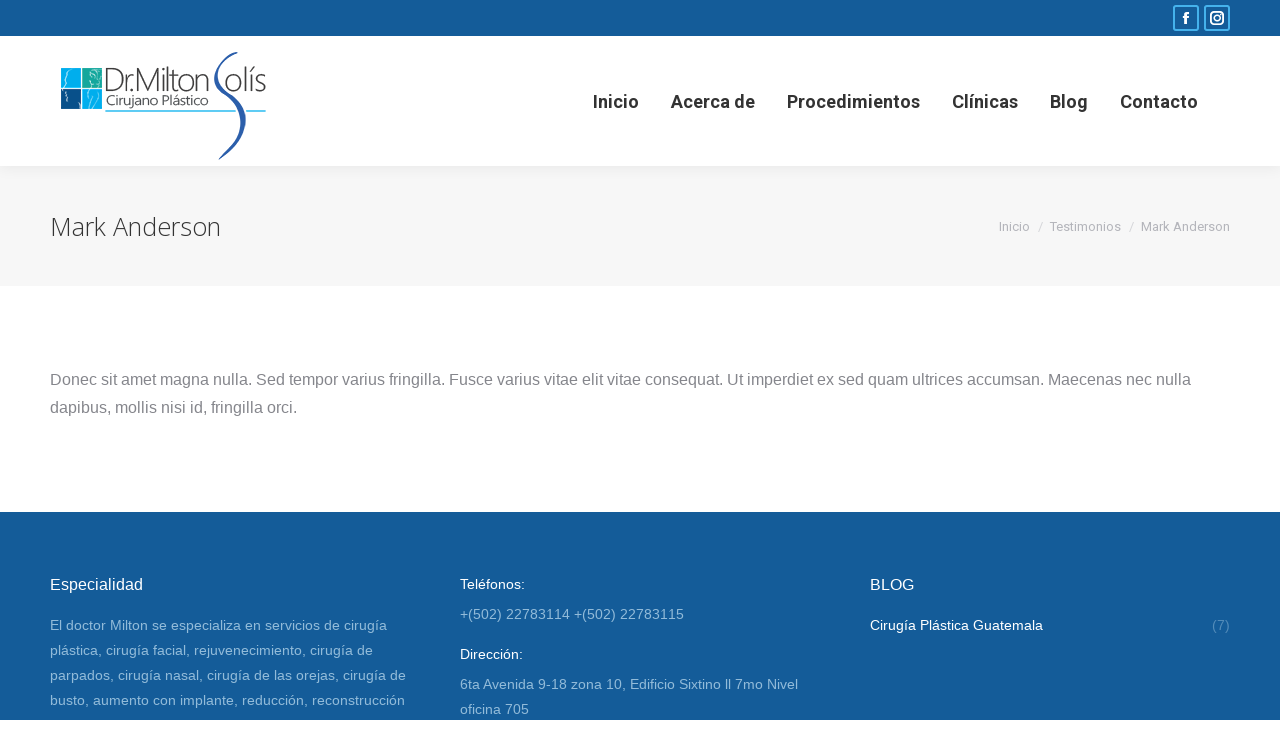

--- FILE ---
content_type: text/html; charset=UTF-8
request_url: https://www.doctormiltonsolis.com/dt_testimonials/fifth-testimonial/
body_size: 11618
content:
<!DOCTYPE html>
<!--[if !(IE 6) | !(IE 7) | !(IE 8)  ]><!-->
<html dir="ltr" lang="es" prefix="og: https://ogp.me/ns#" class="no-js">
<!--<![endif]-->
<head>
	<meta charset="UTF-8" />
		<meta name="viewport" content="width=device-width, initial-scale=1, maximum-scale=1, user-scalable=0">
		<meta name="theme-color" content="#45b2ec"/>	<link rel="profile" href="https://gmpg.org/xfn/11" />
	<title>Mark Anderson | Doctor Milton Solis</title>

		<!-- All in One SEO 4.5.4 - aioseo.com -->
		<meta name="robots" content="max-image-preview:large" />
		<link rel="canonical" href="https://www.doctormiltonsolis.com/dt_testimonials/fifth-testimonial/" />
		<meta name="generator" content="All in One SEO (AIOSEO) 4.5.4" />
		<meta property="og:locale" content="es_ES" />
		<meta property="og:site_name" content="Doctor Milton Solís | Cirujano Plástico Guatemala" />
		<meta property="og:type" content="article" />
		<meta property="og:title" content="Mark Anderson | Doctor Milton Solis" />
		<meta property="og:url" content="https://www.doctormiltonsolis.com/dt_testimonials/fifth-testimonial/" />
		<meta property="og:image" content="https://www.doctormiltonsolis.com/wp-content/uploads/2019/07/blog_doctor.jpg" />
		<meta property="og:image:secure_url" content="https://www.doctormiltonsolis.com/wp-content/uploads/2019/07/blog_doctor.jpg" />
		<meta property="og:image:width" content="851" />
		<meta property="og:image:height" content="315" />
		<meta property="article:published_time" content="2016-04-29T12:14:29+00:00" />
		<meta property="article:modified_time" content="2016-04-29T12:14:29+00:00" />
		<meta name="twitter:card" content="summary" />
		<meta name="twitter:title" content="Mark Anderson | Doctor Milton Solis" />
		<meta name="twitter:image" content="https://www.doctormiltonsolis.com/wp-content/uploads/2019/07/blog_doctor.jpg" />
		<meta name="google" content="nositelinkssearchbox" />
		<script type="application/ld+json" class="aioseo-schema">
			{"@context":"https:\/\/schema.org","@graph":[{"@type":"BreadcrumbList","@id":"https:\/\/www.doctormiltonsolis.com\/dt_testimonials\/fifth-testimonial\/#breadcrumblist","itemListElement":[{"@type":"ListItem","@id":"https:\/\/www.doctormiltonsolis.com\/#listItem","position":1,"name":"Hogar","item":"https:\/\/www.doctormiltonsolis.com\/","nextItem":"https:\/\/www.doctormiltonsolis.com\/dt_testimonials\/fifth-testimonial\/#listItem"},{"@type":"ListItem","@id":"https:\/\/www.doctormiltonsolis.com\/dt_testimonials\/fifth-testimonial\/#listItem","position":2,"name":"Mark Anderson","previousItem":"https:\/\/www.doctormiltonsolis.com\/#listItem"}]},{"@type":"Organization","@id":"https:\/\/www.doctormiltonsolis.com\/#organization","name":"Doctor Milton Solis","url":"https:\/\/www.doctormiltonsolis.com\/"},{"@type":"WebPage","@id":"https:\/\/www.doctormiltonsolis.com\/dt_testimonials\/fifth-testimonial\/#webpage","url":"https:\/\/www.doctormiltonsolis.com\/dt_testimonials\/fifth-testimonial\/","name":"Mark Anderson | Doctor Milton Solis","inLanguage":"es-ES","isPartOf":{"@id":"https:\/\/www.doctormiltonsolis.com\/#website"},"breadcrumb":{"@id":"https:\/\/www.doctormiltonsolis.com\/dt_testimonials\/fifth-testimonial\/#breadcrumblist"},"datePublished":"2016-04-29T13:14:29+00:00","dateModified":"2016-04-29T13:14:29+00:00"},{"@type":"WebSite","@id":"https:\/\/www.doctormiltonsolis.com\/#website","url":"https:\/\/www.doctormiltonsolis.com\/","name":"Doctor Milton Solis","description":"Doctor Milton Sol\u00eds | Cirujano Pl\u00e1stico","inLanguage":"es-ES","publisher":{"@id":"https:\/\/www.doctormiltonsolis.com\/#organization"}}]}
		</script>
		<!-- All in One SEO -->

<link rel='dns-prefetch' href='//www.google.com' />
<link rel='dns-prefetch' href='//fonts.googleapis.com' />
<link rel='dns-prefetch' href='//s.w.org' />
<link rel="alternate" type="application/rss+xml" title="Doctor Milton Solis &raquo; Feed" href="https://www.doctormiltonsolis.com/feed/" />
		<script type="text/javascript">
			window._wpemojiSettings = {"baseUrl":"https:\/\/s.w.org\/images\/core\/emoji\/13.0.0\/72x72\/","ext":".png","svgUrl":"https:\/\/s.w.org\/images\/core\/emoji\/13.0.0\/svg\/","svgExt":".svg","source":{"concatemoji":"https:\/\/www.doctormiltonsolis.com\/wp-includes\/js\/wp-emoji-release.min.js?ver=5.5.17"}};
			!function(e,a,t){var n,r,o,i=a.createElement("canvas"),p=i.getContext&&i.getContext("2d");function s(e,t){var a=String.fromCharCode;p.clearRect(0,0,i.width,i.height),p.fillText(a.apply(this,e),0,0);e=i.toDataURL();return p.clearRect(0,0,i.width,i.height),p.fillText(a.apply(this,t),0,0),e===i.toDataURL()}function c(e){var t=a.createElement("script");t.src=e,t.defer=t.type="text/javascript",a.getElementsByTagName("head")[0].appendChild(t)}for(o=Array("flag","emoji"),t.supports={everything:!0,everythingExceptFlag:!0},r=0;r<o.length;r++)t.supports[o[r]]=function(e){if(!p||!p.fillText)return!1;switch(p.textBaseline="top",p.font="600 32px Arial",e){case"flag":return s([127987,65039,8205,9895,65039],[127987,65039,8203,9895,65039])?!1:!s([55356,56826,55356,56819],[55356,56826,8203,55356,56819])&&!s([55356,57332,56128,56423,56128,56418,56128,56421,56128,56430,56128,56423,56128,56447],[55356,57332,8203,56128,56423,8203,56128,56418,8203,56128,56421,8203,56128,56430,8203,56128,56423,8203,56128,56447]);case"emoji":return!s([55357,56424,8205,55356,57212],[55357,56424,8203,55356,57212])}return!1}(o[r]),t.supports.everything=t.supports.everything&&t.supports[o[r]],"flag"!==o[r]&&(t.supports.everythingExceptFlag=t.supports.everythingExceptFlag&&t.supports[o[r]]);t.supports.everythingExceptFlag=t.supports.everythingExceptFlag&&!t.supports.flag,t.DOMReady=!1,t.readyCallback=function(){t.DOMReady=!0},t.supports.everything||(n=function(){t.readyCallback()},a.addEventListener?(a.addEventListener("DOMContentLoaded",n,!1),e.addEventListener("load",n,!1)):(e.attachEvent("onload",n),a.attachEvent("onreadystatechange",function(){"complete"===a.readyState&&t.readyCallback()})),(n=t.source||{}).concatemoji?c(n.concatemoji):n.wpemoji&&n.twemoji&&(c(n.twemoji),c(n.wpemoji)))}(window,document,window._wpemojiSettings);
		</script>
		<style type="text/css">
img.wp-smiley,
img.emoji {
	display: inline !important;
	border: none !important;
	box-shadow: none !important;
	height: 1em !important;
	width: 1em !important;
	margin: 0 .07em !important;
	vertical-align: -0.1em !important;
	background: none !important;
	padding: 0 !important;
}
</style>
	<link rel='stylesheet' id='wp-block-library-css'  href='https://www.doctormiltonsolis.com/wp-includes/css/dist/block-library/style.min.css?ver=5.5.17' type='text/css' media='all' />
<link rel='stylesheet' id='wp-block-library-theme-css'  href='https://www.doctormiltonsolis.com/wp-includes/css/dist/block-library/theme.min.css?ver=5.5.17' type='text/css' media='all' />
<link rel='stylesheet' id='contact-form-7-css'  href='https://www.doctormiltonsolis.com/wp-content/plugins/contact-form-7/includes/css/styles.css?ver=5.4' type='text/css' media='all' />
<link rel='stylesheet' id='tp_twitter_plugin_css-css'  href='https://www.doctormiltonsolis.com/wp-content/plugins/recent-tweets-widget/tp_twitter_plugin.css?ver=1.0' type='text/css' media='screen' />
<link rel='stylesheet' id='the7-font-css'  href='https://www.doctormiltonsolis.com/wp-content/themes/dt-the7/fonts/icomoon-the7-font/icomoon-the7-font.min.css?ver=11.10.1.1' type='text/css' media='all' />
<link rel='stylesheet' id='the7-awesome-fonts-css'  href='https://www.doctormiltonsolis.com/wp-content/themes/dt-the7/fonts/FontAwesome/css/all.min.css?ver=11.10.1.1' type='text/css' media='all' />
<link rel='stylesheet' id='the7-awesome-fonts-back-css'  href='https://www.doctormiltonsolis.com/wp-content/themes/dt-the7/fonts/FontAwesome/back-compat.min.css?ver=11.10.1.1' type='text/css' media='all' />
<link rel='stylesheet' id='the7-Defaults-css'  href='https://www.doctormiltonsolis.com/wp-content/uploads/smile_fonts/Defaults/Defaults.css?ver=5.5.17' type='text/css' media='all' />
<link rel='stylesheet' id='the7-icomoon-brankic-32x32-css'  href='https://www.doctormiltonsolis.com/wp-content/uploads/smile_fonts/icomoon-brankic-32x32/icomoon-brankic-32x32.css?ver=5.5.17' type='text/css' media='all' />
<link rel='stylesheet' id='the7-icomoon-free-social-contact-16x16-css'  href='https://www.doctormiltonsolis.com/wp-content/uploads/smile_fonts/icomoon-free-social-contact-16x16/icomoon-free-social-contact-16x16.css?ver=5.5.17' type='text/css' media='all' />
<link rel='stylesheet' id='the7-icomoon-font-awesome-14x14-css'  href='https://www.doctormiltonsolis.com/wp-content/uploads/smile_fonts/icomoon-font-awesome-14x14/icomoon-font-awesome-14x14.css?ver=5.5.17' type='text/css' media='all' />
<link rel='stylesheet' id='dt-web-fonts-css'  href='https://fonts.googleapis.com/css?family=Roboto:400,600,700%7COpen+Sans:300,400,600,700' type='text/css' media='all' />
<link rel='stylesheet' id='dt-main-css'  href='https://www.doctormiltonsolis.com/wp-content/themes/dt-the7/css/main.min.css?ver=11.10.1.1' type='text/css' media='all' />
<style id='dt-main-inline-css' type='text/css'>
body #load {
  display: block;
  height: 100%;
  overflow: hidden;
  position: fixed;
  width: 100%;
  z-index: 9901;
  opacity: 1;
  visibility: visible;
  transition: all .35s ease-out;
}
.load-wrap {
  width: 100%;
  height: 100%;
  background-position: center center;
  background-repeat: no-repeat;
  text-align: center;
  display: -ms-flexbox;
  display: -ms-flex;
  display: flex;
  -ms-align-items: center;
  -ms-flex-align: center;
  align-items: center;
  -ms-flex-flow: column wrap;
  flex-flow: column wrap;
  -ms-flex-pack: center;
  -ms-justify-content: center;
  justify-content: center;
}
.load-wrap > svg {
  position: absolute;
  top: 50%;
  left: 50%;
  transform: translate(-50%,-50%);
}
#load {
  background: var(--the7-elementor-beautiful-loading-bg,#ffffff);
  --the7-beautiful-spinner-color2: var(--the7-beautiful-spinner-color,rgba(51,51,51,0.3));
}

</style>
<link rel='stylesheet' id='the7-custom-scrollbar-css'  href='https://www.doctormiltonsolis.com/wp-content/themes/dt-the7/lib/custom-scrollbar/custom-scrollbar.min.css?ver=11.10.1.1' type='text/css' media='all' />
<link rel='stylesheet' id='the7-wpbakery-css'  href='https://www.doctormiltonsolis.com/wp-content/themes/dt-the7/css/wpbakery.min.css?ver=11.10.1.1' type='text/css' media='all' />
<link rel='stylesheet' id='the7-core-css'  href='https://www.doctormiltonsolis.com/wp-content/plugins/dt-the7-core/assets/css/post-type.min.css?ver=2.7.7' type='text/css' media='all' />
<link rel='stylesheet' id='the7-css-vars-css'  href='https://www.doctormiltonsolis.com/wp-content/uploads/the7-css/css-vars.css?ver=a84488e87179' type='text/css' media='all' />
<link rel='stylesheet' id='dt-custom-css'  href='https://www.doctormiltonsolis.com/wp-content/uploads/the7-css/custom.css?ver=a84488e87179' type='text/css' media='all' />
<link rel='stylesheet' id='dt-media-css'  href='https://www.doctormiltonsolis.com/wp-content/uploads/the7-css/media.css?ver=a84488e87179' type='text/css' media='all' />
<link rel='stylesheet' id='the7-mega-menu-css'  href='https://www.doctormiltonsolis.com/wp-content/uploads/the7-css/mega-menu.css?ver=a84488e87179' type='text/css' media='all' />
<link rel='stylesheet' id='the7-elements-albums-portfolio-css'  href='https://www.doctormiltonsolis.com/wp-content/uploads/the7-css/the7-elements-albums-portfolio.css?ver=a84488e87179' type='text/css' media='all' />
<link rel='stylesheet' id='the7-elements-css'  href='https://www.doctormiltonsolis.com/wp-content/uploads/the7-css/post-type-dynamic.css?ver=a84488e87179' type='text/css' media='all' />
<link rel='stylesheet' id='style-css'  href='https://www.doctormiltonsolis.com/wp-content/themes/dt-the7/style.css?ver=11.10.1.1' type='text/css' media='all' />
<script type='text/javascript' src='https://www.doctormiltonsolis.com/wp-includes/js/jquery/jquery.js?ver=1.12.4-wp' id='jquery-core-js'></script>
<script type='text/javascript' src='https://www.doctormiltonsolis.com/wp-content/plugins/revslider/public/assets/js/rbtools.min.js?ver=6.6.20' async id='tp-tools-js'></script>
<script type='text/javascript' src='https://www.doctormiltonsolis.com/wp-content/plugins/revslider/public/assets/js/rs6.min.js?ver=6.6.20' async id='revmin-js'></script>
<script type='text/javascript' id='dt-above-fold-js-extra'>
/* <![CDATA[ */
var dtLocal = {"themeUrl":"https:\/\/www.doctormiltonsolis.com\/wp-content\/themes\/dt-the7","passText":"Para ver esta publicaci\u00f3n protegida, introduce la contrase\u00f1a debajo:","moreButtonText":{"loading":"Cargando...","loadMore":"Cargar m\u00e1s"},"postID":"140","ajaxurl":"https:\/\/www.doctormiltonsolis.com\/wp-admin\/admin-ajax.php","REST":{"baseUrl":"https:\/\/www.doctormiltonsolis.com\/wp-json\/the7\/v1","endpoints":{"sendMail":"\/send-mail"}},"contactMessages":{"required":"Gracias por contactarnos, por favor ingrese sus datos de nuevo.","terms":"Please accept the privacy policy.","fillTheCaptchaError":"Please, fill the captcha."},"captchaSiteKey":"","ajaxNonce":"c21c4183be","pageData":"","themeSettings":{"smoothScroll":"off","lazyLoading":false,"desktopHeader":{"height":130},"ToggleCaptionEnabled":"disabled","ToggleCaption":"Navigation","floatingHeader":{"showAfter":180,"showMenu":true,"height":110,"logo":{"showLogo":true,"html":"<img class=\" preload-me\" src=\"https:\/\/www.doctormiltonsolis.com\/wp-content\/uploads\/2019\/06\/logotipo_MS-1.png\" srcset=\"https:\/\/www.doctormiltonsolis.com\/wp-content\/uploads\/2019\/06\/logotipo_MS-1.png 250w, https:\/\/www.doctormiltonsolis.com\/wp-content\/uploads\/2019\/06\/logotipo_MS-1.png 250w\" width=\"250\" height=\"122\"   sizes=\"250px\" alt=\"Doctor Milton Solis\" \/>","url":"https:\/\/www.doctormiltonsolis.com\/"}},"topLine":{"floatingTopLine":{"logo":{"showLogo":false,"html":""}}},"mobileHeader":{"firstSwitchPoint":1100,"secondSwitchPoint":800,"firstSwitchPointHeight":70,"secondSwitchPointHeight":70,"mobileToggleCaptionEnabled":"disabled","mobileToggleCaption":"Men\u00fa"},"stickyMobileHeaderFirstSwitch":{"logo":{"html":"<img class=\" preload-me\" src=\"https:\/\/www.doctormiltonsolis.com\/wp-content\/uploads\/2019\/06\/logotipo_MS-1.png\" srcset=\"https:\/\/www.doctormiltonsolis.com\/wp-content\/uploads\/2019\/06\/logotipo_MS-1.png 250w, https:\/\/www.doctormiltonsolis.com\/wp-content\/uploads\/2019\/06\/logotipo_MS-1.png 250w\" width=\"250\" height=\"122\"   sizes=\"250px\" alt=\"Doctor Milton Solis\" \/>"}},"stickyMobileHeaderSecondSwitch":{"logo":{"html":"<img class=\" preload-me\" src=\"https:\/\/www.doctormiltonsolis.com\/wp-content\/uploads\/2019\/06\/logotipo_MS-1.png\" srcset=\"https:\/\/www.doctormiltonsolis.com\/wp-content\/uploads\/2019\/06\/logotipo_MS-1.png 250w, https:\/\/www.doctormiltonsolis.com\/wp-content\/uploads\/2019\/06\/logotipo_MS-1.png 250w\" width=\"250\" height=\"122\"   sizes=\"250px\" alt=\"Doctor Milton Solis\" \/>"}},"sidebar":{"switchPoint":990},"boxedWidth":"1340px"},"VCMobileScreenWidth":"778"};
var dtShare = {"shareButtonText":{"facebook":"Compartir en Facebook","twitter":"Tweet","pinterest":"Tweet","linkedin":"Compartir en Linkedin","whatsapp":"Compartir en Whatsapp"},"overlayOpacity":"85"};
/* ]]> */
</script>
<script type='text/javascript' src='https://www.doctormiltonsolis.com/wp-content/themes/dt-the7/js/above-the-fold.min.js?ver=11.10.1.1' id='dt-above-fold-js'></script>
<link rel="https://api.w.org/" href="https://www.doctormiltonsolis.com/wp-json/" /><link rel="alternate" type="application/json" href="https://www.doctormiltonsolis.com/wp-json/wp/v2/dt_testimonials/140" /><link rel="EditURI" type="application/rsd+xml" title="RSD" href="https://www.doctormiltonsolis.com/xmlrpc.php?rsd" />
<link rel="wlwmanifest" type="application/wlwmanifest+xml" href="https://www.doctormiltonsolis.com/wp-includes/wlwmanifest.xml" /> 
<link rel='prev' title='Matt Durton' href='https://www.doctormiltonsolis.com/dt_testimonials/matt/' />
<link rel='next' title='Jane Huston' href='https://www.doctormiltonsolis.com/dt_testimonials/jane-huston/' />
<meta name="generator" content="WordPress 5.5.17" />
<link rel='shortlink' href='https://www.doctormiltonsolis.com/?p=140' />
<link rel="alternate" type="application/json+oembed" href="https://www.doctormiltonsolis.com/wp-json/oembed/1.0/embed?url=https%3A%2F%2Fwww.doctormiltonsolis.com%2Fdt_testimonials%2Ffifth-testimonial%2F" />
<link rel="alternate" type="text/xml+oembed" href="https://www.doctormiltonsolis.com/wp-json/oembed/1.0/embed?url=https%3A%2F%2Fwww.doctormiltonsolis.com%2Fdt_testimonials%2Ffifth-testimonial%2F&#038;format=xml" />
<style> .entry-footer .byline{ display:none !important; } </style><style> .entry-meta .byline{ display:none !important; } </style><style> .entry-footer .posted-on{ display:none !important; } </style><style> .entry-meta .entry-date{ display:none !important; } </style><style> .entry-meta .date{ display:none !important; } </style><style> .entry-footer .comments-link{ display:none !important; } </style><style> .entry-meta .comments-link{ display:none !important; } </style><style> .entry-footer .edit-link{ display:none !important; } </style><style> .entry-meta .edit-link{ display:none !important; } </style><style>/* CSS added by WP Meta and Date Remover*/.entry-meta {display:none !important;}
	.home .entry-meta { display: none; }
	.entry-footer {display:none !important;}
	.home .entry-footer { display: none; }</style><meta property="og:site_name" content="Doctor Milton Solis" />
<meta property="og:title" content="Mark Anderson" />
<meta property="og:description" content="Donec sit amet magna nulla. Sed tempor varius fringilla. Fusce varius vitae elit vitae consequat. Ut imperdiet ex sed quam ultrices accumsan. Maecenas nec nulla dapibus, mollis nisi id, fringilla orci." />
<meta property="og:url" content="https://www.doctormiltonsolis.com/dt_testimonials/fifth-testimonial/" />
<meta property="og:type" content="article" />
<meta name="generator" content="Powered by WPBakery Page Builder - drag and drop page builder for WordPress."/>
<meta name="generator" content="Powered by Slider Revolution 6.6.20 - responsive, Mobile-Friendly Slider Plugin for WordPress with comfortable drag and drop interface." />
<script type="text/javascript" id="the7-loader-script">
document.addEventListener("DOMContentLoaded", function(event) {
	var load = document.getElementById("load");
	if(!load.classList.contains('loader-removed')){
		var removeLoading = setTimeout(function() {
			load.className += " loader-removed";
		}, 300);
	}
});
</script>
		<link rel="icon" href="https://www.doctormiltonsolis.com/wp-content/uploads/2019/06/fav1-1.jpg" type="image/jpeg" sizes="16x16"/><link rel="icon" href="https://www.doctormiltonsolis.com/wp-content/uploads/2019/06/fav2-1.jpg" type="image/jpeg" sizes="32x32"/><script>function setREVStartSize(e){
			//window.requestAnimationFrame(function() {
				window.RSIW = window.RSIW===undefined ? window.innerWidth : window.RSIW;
				window.RSIH = window.RSIH===undefined ? window.innerHeight : window.RSIH;
				try {
					var pw = document.getElementById(e.c).parentNode.offsetWidth,
						newh;
					pw = pw===0 || isNaN(pw) || (e.l=="fullwidth" || e.layout=="fullwidth") ? window.RSIW : pw;
					e.tabw = e.tabw===undefined ? 0 : parseInt(e.tabw);
					e.thumbw = e.thumbw===undefined ? 0 : parseInt(e.thumbw);
					e.tabh = e.tabh===undefined ? 0 : parseInt(e.tabh);
					e.thumbh = e.thumbh===undefined ? 0 : parseInt(e.thumbh);
					e.tabhide = e.tabhide===undefined ? 0 : parseInt(e.tabhide);
					e.thumbhide = e.thumbhide===undefined ? 0 : parseInt(e.thumbhide);
					e.mh = e.mh===undefined || e.mh=="" || e.mh==="auto" ? 0 : parseInt(e.mh,0);
					if(e.layout==="fullscreen" || e.l==="fullscreen")
						newh = Math.max(e.mh,window.RSIH);
					else{
						e.gw = Array.isArray(e.gw) ? e.gw : [e.gw];
						for (var i in e.rl) if (e.gw[i]===undefined || e.gw[i]===0) e.gw[i] = e.gw[i-1];
						e.gh = e.el===undefined || e.el==="" || (Array.isArray(e.el) && e.el.length==0)? e.gh : e.el;
						e.gh = Array.isArray(e.gh) ? e.gh : [e.gh];
						for (var i in e.rl) if (e.gh[i]===undefined || e.gh[i]===0) e.gh[i] = e.gh[i-1];
											
						var nl = new Array(e.rl.length),
							ix = 0,
							sl;
						e.tabw = e.tabhide>=pw ? 0 : e.tabw;
						e.thumbw = e.thumbhide>=pw ? 0 : e.thumbw;
						e.tabh = e.tabhide>=pw ? 0 : e.tabh;
						e.thumbh = e.thumbhide>=pw ? 0 : e.thumbh;
						for (var i in e.rl) nl[i] = e.rl[i]<window.RSIW ? 0 : e.rl[i];
						sl = nl[0];
						for (var i in nl) if (sl>nl[i] && nl[i]>0) { sl = nl[i]; ix=i;}
						var m = pw>(e.gw[ix]+e.tabw+e.thumbw) ? 1 : (pw-(e.tabw+e.thumbw)) / (e.gw[ix]);
						newh =  (e.gh[ix] * m) + (e.tabh + e.thumbh);
					}
					var el = document.getElementById(e.c);
					if (el!==null && el) el.style.height = newh+"px";
					el = document.getElementById(e.c+"_wrapper");
					if (el!==null && el) {
						el.style.height = newh+"px";
						el.style.display = "block";
					}
				} catch(e){
					console.log("Failure at Presize of Slider:" + e)
				}
			//});
		  };</script>
<style id="sccss"></style><noscript><style> .wpb_animate_when_almost_visible { opacity: 1; }</style></noscript><style id='the7-custom-inline-css' type='text/css'>
/*Phone number color in contacts on mobile devices*/
.dt-phone *,
.dt-phone:hover *{
color: inherit;
}
</style>
</head>
<body id="the7-body" class="dt_testimonials-template-default single single-dt_testimonials postid-140 wp-embed-responsive the7-core-ver-2.7.7 no-comments dt-responsive-on right-mobile-menu-close-icon ouside-menu-close-icon mobile-hamburger-close-bg-enable mobile-hamburger-close-bg-hover-enable  fade-medium-mobile-menu-close-icon fade-medium-menu-close-icon srcset-enabled btn-flat custom-btn-color custom-btn-hover-color phantom-sticky phantom-shadow-decoration phantom-main-logo-on floating-top-bar sticky-mobile-header top-header first-switch-logo-left first-switch-menu-right second-switch-logo-left second-switch-menu-right right-mobile-menu layzr-loading-on popup-message-style the7-ver-11.10.1.1 dt-fa-compatibility wpb-js-composer js-comp-ver-6.4.1 vc_responsive">
<!-- The7 11.10.1.1 -->
<div id="load" class="spinner-loader">
	<div class="load-wrap"><style type="text/css">
    [class*="the7-spinner-animate-"]{
        animation: spinner-animation 1s cubic-bezier(1,1,1,1) infinite;
        x:46.5px;
        y:40px;
        width:7px;
        height:20px;
        fill:var(--the7-beautiful-spinner-color2);
        opacity: 0.2;
    }
    .the7-spinner-animate-2{
        animation-delay: 0.083s;
    }
    .the7-spinner-animate-3{
        animation-delay: 0.166s;
    }
    .the7-spinner-animate-4{
         animation-delay: 0.25s;
    }
    .the7-spinner-animate-5{
         animation-delay: 0.33s;
    }
    .the7-spinner-animate-6{
         animation-delay: 0.416s;
    }
    .the7-spinner-animate-7{
         animation-delay: 0.5s;
    }
    .the7-spinner-animate-8{
         animation-delay: 0.58s;
    }
    .the7-spinner-animate-9{
         animation-delay: 0.666s;
    }
    .the7-spinner-animate-10{
         animation-delay: 0.75s;
    }
    .the7-spinner-animate-11{
        animation-delay: 0.83s;
    }
    .the7-spinner-animate-12{
        animation-delay: 0.916s;
    }
    @keyframes spinner-animation{
        from {
            opacity: 1;
        }
        to{
            opacity: 0;
        }
    }
</style>
<svg width="75px" height="75px" xmlns="http://www.w3.org/2000/svg" viewBox="0 0 100 100" preserveAspectRatio="xMidYMid">
	<rect class="the7-spinner-animate-1" rx="5" ry="5" transform="rotate(0 50 50) translate(0 -30)"></rect>
	<rect class="the7-spinner-animate-2" rx="5" ry="5" transform="rotate(30 50 50) translate(0 -30)"></rect>
	<rect class="the7-spinner-animate-3" rx="5" ry="5" transform="rotate(60 50 50) translate(0 -30)"></rect>
	<rect class="the7-spinner-animate-4" rx="5" ry="5" transform="rotate(90 50 50) translate(0 -30)"></rect>
	<rect class="the7-spinner-animate-5" rx="5" ry="5" transform="rotate(120 50 50) translate(0 -30)"></rect>
	<rect class="the7-spinner-animate-6" rx="5" ry="5" transform="rotate(150 50 50) translate(0 -30)"></rect>
	<rect class="the7-spinner-animate-7" rx="5" ry="5" transform="rotate(180 50 50) translate(0 -30)"></rect>
	<rect class="the7-spinner-animate-8" rx="5" ry="5" transform="rotate(210 50 50) translate(0 -30)"></rect>
	<rect class="the7-spinner-animate-9" rx="5" ry="5" transform="rotate(240 50 50) translate(0 -30)"></rect>
	<rect class="the7-spinner-animate-10" rx="5" ry="5" transform="rotate(270 50 50) translate(0 -30)"></rect>
	<rect class="the7-spinner-animate-11" rx="5" ry="5" transform="rotate(300 50 50) translate(0 -30)"></rect>
	<rect class="the7-spinner-animate-12" rx="5" ry="5" transform="rotate(330 50 50) translate(0 -30)"></rect>
</svg></div>
</div>
<div id="page" >
	<a class="skip-link screen-reader-text" href="#content">Saltar al contenido</a>

<div class="masthead inline-header right widgets shadow-decoration shadow-mobile-header-decoration medium-mobile-menu-icon dt-parent-menu-clickable show-sub-menu-on-hover show-device-logo show-mobile-logo"  role="banner">

	<div class="top-bar top-bar-line-hide">
	<div class="top-bar-bg" ></div>
	<div class="left-widgets mini-widgets"><span class="mini-contacts phone hide-on-desktop hide-on-first-switch hide-on-second-switch"><i class="fa-fw the7-mw-icon-phone-bold"></i>22783114 y 15 </span><span class="mini-contacts address hide-on-desktop hide-on-first-switch hide-on-second-switch"><i class="fa-fw the7-mw-icon-address-bold"></i>6ta Avenida 9-18 zona 10, Edificio Sixtino ll 7mo Nivel oficina 705</span><span class="mini-contacts clock hide-on-desktop hide-on-first-switch hide-on-second-switch">Mon. - Fri. 10:00 - 19:00</span></div><div class="right-widgets mini-widgets"><div class="soc-ico show-on-desktop in-top-bar-right hide-on-second-switch disabled-bg accent-border border-on hover-accent-bg hover-accent-border hover-border-on"><a title="Facebook page opens in new window" href="https://www.facebook.com/milton.solis.39" target="_blank" class="facebook"><span class="soc-font-icon"></span><span class="screen-reader-text">Facebook page opens in new window</span></a><a title="Instagram page opens in new window" href="https://www.instagram.com/dortor_milton_solis/" target="_blank" class="instagram"><span class="soc-font-icon"></span><span class="screen-reader-text">Instagram page opens in new window</span></a></div><div class="text-area hide-on-desktop hide-on-first-switch hide-on-second-switch"><p><img style="margin-bottom:-5px;" src="https://the7.io/dental/wp-content/uploads/sites/45/2017/12/cards.png" alt="" width="77" height="24" /></p>
</div></div></div>

	<header class="header-bar">

		<div class="branding">
	<div id="site-title" class="assistive-text">Doctor Milton Solis</div>
	<div id="site-description" class="assistive-text">Doctor Milton Solís | Cirujano Plástico</div>
	<a class="same-logo" href="https://www.doctormiltonsolis.com/"><img class=" preload-me" src="https://www.doctormiltonsolis.com/wp-content/uploads/2019/06/logotipo_MS-1.png" srcset="https://www.doctormiltonsolis.com/wp-content/uploads/2019/06/logotipo_MS-1.png 250w, https://www.doctormiltonsolis.com/wp-content/uploads/2019/06/logotipo_MS-1.png 250w" width="250" height="122"   sizes="250px" alt="Doctor Milton Solis" /><img class="mobile-logo preload-me" src="https://www.doctormiltonsolis.com/wp-content/uploads/2019/06/logotipo_MS-1.png" srcset="https://www.doctormiltonsolis.com/wp-content/uploads/2019/06/logotipo_MS-1.png 250w, https://www.doctormiltonsolis.com/wp-content/uploads/2019/06/logotipo_MS-1.png 250w" width="250" height="122"   sizes="250px" alt="Doctor Milton Solis" /></a></div>

		<ul id="primary-menu" class="main-nav underline-decoration upwards-line"><li class="menu-item menu-item-type-post_type menu-item-object-page menu-item-home menu-item-1808 first depth-0"><a href='https://www.doctormiltonsolis.com/' data-level='1'><span class="menu-item-text"><span class="menu-text">Inicio</span></span></a></li> <li class="menu-item menu-item-type-post_type menu-item-object-page menu-item-1807 depth-0"><a href='https://www.doctormiltonsolis.com/acerca/' data-level='1'><span class="menu-item-text"><span class="menu-text">Acerca de</span></span></a></li> <li class="menu-item menu-item-type-post_type menu-item-object-page menu-item-has-children menu-item-1819 has-children depth-0"><a href='https://www.doctormiltonsolis.com/procedimientos/' data-level='1'><span class="menu-item-text"><span class="menu-text">Procedimientos</span></span></a><ul class="sub-nav level-arrows-on"><li class="menu-item menu-item-type-post_type menu-item-object-page menu-item-2131 first depth-1"><a href='https://www.doctormiltonsolis.com/aumento-de-busto/' data-level='2'><span class="menu-item-text"><span class="menu-text">Aumento de busto</span></span></a></li> <li class="menu-item menu-item-type-post_type menu-item-object-page menu-item-2188 depth-1"><a href='https://www.doctormiltonsolis.com/aumento_de_labios/' data-level='2'><span class="menu-item-text"><span class="menu-text">Aumento de labios</span></span></a></li> <li class="menu-item menu-item-type-post_type menu-item-object-page menu-item-2173 depth-1"><a href='https://www.doctormiltonsolis.com/botox/' data-level='2'><span class="menu-item-text"><span class="menu-text">Botox</span></span></a></li> <li class="menu-item menu-item-type-post_type menu-item-object-page menu-item-2155 depth-1"><a href='https://www.doctormiltonsolis.com/cirugia-de-orejas/' data-level='2'><span class="menu-item-text"><span class="menu-text">Cirugía de orejas</span></span></a></li> <li class="menu-item menu-item-type-post_type menu-item-object-page menu-item-2159 depth-1"><a href='https://www.doctormiltonsolis.com/cirugia-de-parpados/' data-level='2'><span class="menu-item-text"><span class="menu-text">Cirugía de párpados</span></span></a></li> <li class="menu-item menu-item-type-post_type menu-item-object-page menu-item-2137 depth-1"><a href='https://www.doctormiltonsolis.com/liposuccion/' data-level='2'><span class="menu-item-text"><span class="menu-text">Liposucción</span></span></a></li> <li class="menu-item menu-item-type-post_type menu-item-object-page menu-item-2119 depth-1"><a href='https://www.doctormiltonsolis.com/rinoplastia/' data-level='2'><span class="menu-item-text"><span class="menu-text">Rinoplastia</span></span></a></li> <li class="menu-item menu-item-type-post_type menu-item-object-page menu-item-2148 depth-1"><a href='https://www.doctormiltonsolis.com/rejuvenecimiento-facial/' data-level='2'><span class="menu-item-text"><span class="menu-text">Rejuvenecimiento facial</span></span></a></li> </ul></li> <li class="menu-item menu-item-type-post_type menu-item-object-page menu-item-1815 depth-0"><a href='https://www.doctormiltonsolis.com/clinicas/' data-level='1'><span class="menu-item-text"><span class="menu-text">Clínicas</span></span></a></li> <li class="menu-item menu-item-type-post_type menu-item-object-post menu-item-2258 depth-0"><a href='https://www.doctormiltonsolis.com/blog-doctor-milton-solis/' data-level='1'><span class="menu-item-text"><span class="menu-text">Blog</span></span></a></li> <li class="menu-item menu-item-type-post_type menu-item-object-page menu-item-1816 last depth-0"><a href='https://www.doctormiltonsolis.com/contacto/' data-level='1'><span class="menu-item-text"><span class="menu-text">Contacto</span></span></a></li> </ul>
		<div class="mini-widgets"><a href="" class="microwidget-btn mini-button header-elements-button-1 hide-on-desktop hide-on-first-switch hide-on-second-switch microwidget-btn-bg-on microwidget-btn-hover-bg-on border-off hover-border-off btn-icon-align-right" ><span></span></a></div>
	</header>

</div>
<div role="navigation" class="dt-mobile-header mobile-menu-show-divider">
	<div class="dt-close-mobile-menu-icon"><div class="close-line-wrap"><span class="close-line"></span><span class="close-line"></span><span class="close-line"></span></div></div>	<ul id="mobile-menu" class="mobile-main-nav">
		<li class="menu-item menu-item-type-post_type menu-item-object-page menu-item-home menu-item-1808 first depth-0"><a href='https://www.doctormiltonsolis.com/' data-level='1'><span class="menu-item-text"><span class="menu-text">Inicio</span></span></a></li> <li class="menu-item menu-item-type-post_type menu-item-object-page menu-item-1807 depth-0"><a href='https://www.doctormiltonsolis.com/acerca/' data-level='1'><span class="menu-item-text"><span class="menu-text">Acerca de</span></span></a></li> <li class="menu-item menu-item-type-post_type menu-item-object-page menu-item-has-children menu-item-1819 has-children depth-0"><a href='https://www.doctormiltonsolis.com/procedimientos/' data-level='1'><span class="menu-item-text"><span class="menu-text">Procedimientos</span></span></a><ul class="sub-nav level-arrows-on"><li class="menu-item menu-item-type-post_type menu-item-object-page menu-item-2131 first depth-1"><a href='https://www.doctormiltonsolis.com/aumento-de-busto/' data-level='2'><span class="menu-item-text"><span class="menu-text">Aumento de busto</span></span></a></li> <li class="menu-item menu-item-type-post_type menu-item-object-page menu-item-2188 depth-1"><a href='https://www.doctormiltonsolis.com/aumento_de_labios/' data-level='2'><span class="menu-item-text"><span class="menu-text">Aumento de labios</span></span></a></li> <li class="menu-item menu-item-type-post_type menu-item-object-page menu-item-2173 depth-1"><a href='https://www.doctormiltonsolis.com/botox/' data-level='2'><span class="menu-item-text"><span class="menu-text">Botox</span></span></a></li> <li class="menu-item menu-item-type-post_type menu-item-object-page menu-item-2155 depth-1"><a href='https://www.doctormiltonsolis.com/cirugia-de-orejas/' data-level='2'><span class="menu-item-text"><span class="menu-text">Cirugía de orejas</span></span></a></li> <li class="menu-item menu-item-type-post_type menu-item-object-page menu-item-2159 depth-1"><a href='https://www.doctormiltonsolis.com/cirugia-de-parpados/' data-level='2'><span class="menu-item-text"><span class="menu-text">Cirugía de párpados</span></span></a></li> <li class="menu-item menu-item-type-post_type menu-item-object-page menu-item-2137 depth-1"><a href='https://www.doctormiltonsolis.com/liposuccion/' data-level='2'><span class="menu-item-text"><span class="menu-text">Liposucción</span></span></a></li> <li class="menu-item menu-item-type-post_type menu-item-object-page menu-item-2119 depth-1"><a href='https://www.doctormiltonsolis.com/rinoplastia/' data-level='2'><span class="menu-item-text"><span class="menu-text">Rinoplastia</span></span></a></li> <li class="menu-item menu-item-type-post_type menu-item-object-page menu-item-2148 depth-1"><a href='https://www.doctormiltonsolis.com/rejuvenecimiento-facial/' data-level='2'><span class="menu-item-text"><span class="menu-text">Rejuvenecimiento facial</span></span></a></li> </ul></li> <li class="menu-item menu-item-type-post_type menu-item-object-page menu-item-1815 depth-0"><a href='https://www.doctormiltonsolis.com/clinicas/' data-level='1'><span class="menu-item-text"><span class="menu-text">Clínicas</span></span></a></li> <li class="menu-item menu-item-type-post_type menu-item-object-post menu-item-2258 depth-0"><a href='https://www.doctormiltonsolis.com/blog-doctor-milton-solis/' data-level='1'><span class="menu-item-text"><span class="menu-text">Blog</span></span></a></li> <li class="menu-item menu-item-type-post_type menu-item-object-page menu-item-1816 last depth-0"><a href='https://www.doctormiltonsolis.com/contacto/' data-level='1'><span class="menu-item-text"><span class="menu-text">Contacto</span></span></a></li> 	</ul>
	<div class='mobile-mini-widgets-in-menu'></div>
</div>


		<div class="page-title title-left solid-bg page-title-responsive-enabled">
			<div class="wf-wrap">

				<div class="page-title-head hgroup"><h1 class="entry-title">Mark Anderson</h1></div><div class="page-title-breadcrumbs"><div class="assistive-text">Estás aquí:</div><ol class="breadcrumbs text-small" itemscope itemtype="https://schema.org/BreadcrumbList"><li itemprop="itemListElement" itemscope itemtype="https://schema.org/ListItem"><a itemprop="item" href="https://www.doctormiltonsolis.com/" title="Inicio"><span itemprop="name">Inicio</span></a><meta itemprop="position" content="1" /></li><li itemprop="itemListElement" itemscope itemtype="https://schema.org/ListItem"><a itemprop="item" href="https://www.doctormiltonsolis.com/dt_testimonials/" title="Testimonios"><span itemprop="name">Testimonios</span></a><meta itemprop="position" content="2" /></li><li class="current" itemprop="itemListElement" itemscope itemtype="https://schema.org/ListItem"><span itemprop="name">Mark Anderson</span><meta itemprop="position" content="3" /></li></ol></div>			</div>
		</div>

		

<div id="main" class="sidebar-none sidebar-divider-off">

	
	<div class="main-gradient"></div>
	<div class="wf-wrap">
	<div class="wf-container-main">

	

			<div id="content" class="content" role="main">

				
<article id="post-140" class="post-140 dt_testimonials type-dt_testimonials status-publish description-off">

	<p>Donec sit amet magna nulla. Sed tempor varius fringilla. Fusce varius vitae elit vitae consequat. Ut imperdiet ex sed quam ultrices accumsan. Maecenas nec nulla dapibus, mollis nisi id, fringilla orci.</p>
<span class="cp-load-after-post"></span>
</article>

			</div><!-- #content -->

			
			</div><!-- .wf-container -->
		</div><!-- .wf-wrap -->

	
	</div><!-- #main -->

	


	<!-- !Footer -->
	<footer id="footer" class="footer solid-bg">

		
			<div class="wf-wrap">
				<div class="wf-container-footer">
					<div class="wf-container">
						<section id="text-2" class="widget widget_text wf-cell wf-1-3"><div class="widget-title">Especialidad</div>			<div class="textwidget"><p>El doctor Milton se especializa en servicios de cirugía plástica, cirugía facial, rejuvenecimiento, cirugía de parpados, cirugía nasal, cirugía de las orejas, cirugía de busto, aumento con implante, reducción, reconstrucción post-cáncer, cirugía de abdomen, liposucción, lipoinyección, inyección de Botox, relleno de arrugas, cirugía de implante de pantorrillas y cirugía reconstructiva.<br />
Dr. Milton Solís<br />
Cirujano Plástico</p>
</div>
		</section><section id="presscore-contact-info-widget-2" class="widget widget_presscore-contact-info-widget wf-cell wf-1-3"><ul class="contact-info"><li><span class="color-primary">Teléfonos:</span><br />+(502) 22783114 
+(502) 22783115</li><li><span class="color-primary">Dirección:</span><br />6ta Avenida 9-18 zona 10, Edificio Sixtino ll 7mo Nivel oficina 705
</li><li><span class="color-primary">e-mail:</span><br />asistente@doctormiltonsolis.com
</li><li><span class="color-primary">Horas de atención:</span><br />Lunes a Viernes de 10 am – 6pm.
Sábado: Cerrado.</li></ul><div class="soc-ico"><p class="assistive-text">Encuéntranos en:</p><a title="Facebook page opens in new window" href="https://www.facebook.com/milton.solis.39" target="_blank" class="facebook"><span class="soc-font-icon"></span><span class="screen-reader-text">Facebook page opens in new window</span></a><a title="Instagram page opens in new window" href="https://www.instagram.com/drmiltonsolis24/?utm_source=ig_profile_share&amp;igshid=fg0t1ootytgl" target="_blank" class="instagram"><span class="soc-font-icon"></span><span class="screen-reader-text">Instagram page opens in new window</span></a></div></section><section id="presscore-blog-categories-2" class="widget widget_presscore-blog-categories wf-cell wf-1-3"><div class="widget-title">BLOG</div><ul class="custom-categories">	<li class="first cat-item cat-item-1"><a href="https://www.doctormiltonsolis.com/category/cirugia-plastica-guatemala/" title="Ver todas las publicaciones archivadas en Cirugía Plástica Guatemala"><span class="item-name">Cirugía Plástica Guatemala</span><span class="item-num">(7)</span></a>
</li>
</ul></section>					</div><!-- .wf-container -->
				</div><!-- .wf-container-footer -->
			</div><!-- .wf-wrap -->

			
<!-- !Bottom-bar -->
<div id="bottom-bar" class="full-width-line logo-left" role="contentinfo">
    <div class="wf-wrap">
        <div class="wf-container-bottom">

			<div id="branding-bottom"><a class="" href="https://www.doctormiltonsolis.com/"><img class=" preload-me" src="https://www.doctormiltonsolis.com/wp-content/uploads/2019/06/logotipo_MS_BN.png" srcset="https://www.doctormiltonsolis.com/wp-content/uploads/2019/06/logotipo_MS_BN.png 200w, https://www.doctormiltonsolis.com/wp-content/uploads/2019/06/logotipo_MS_BN.png 200w" width="200" height="127"   sizes="200px" alt="Doctor Milton Solis" /></a></div>
                <div class="wf-float-left">

					Doctor Milton Solís Ⓒ 2019 Todos los derechos reservados.


                </div>

			
            <div class="wf-float-right">

				<div class="bottom-text-block"><p><a href="https://miralles.design/">by: miralles.design</a></p>
</div>
            </div>

        </div><!-- .wf-container-bottom -->
    </div><!-- .wf-wrap -->
</div><!-- #bottom-bar -->
	</footer><!-- #footer -->

<a href="#" class="scroll-top"><svg version="1.1" id="Layer_1" xmlns="http://www.w3.org/2000/svg" xmlns:xlink="http://www.w3.org/1999/xlink" x="0px" y="0px"
	 viewBox="0 0 16 16" style="enable-background:new 0 0 16 16;" xml:space="preserve">
<path d="M11.7,6.3l-3-3C8.5,3.1,8.3,3,8,3c0,0,0,0,0,0C7.7,3,7.5,3.1,7.3,3.3l-3,3c-0.4,0.4-0.4,1,0,1.4c0.4,0.4,1,0.4,1.4,0L7,6.4
	V12c0,0.6,0.4,1,1,1s1-0.4,1-1V6.4l1.3,1.3c0.4,0.4,1,0.4,1.4,0C11.9,7.5,12,7.3,12,7S11.9,6.5,11.7,6.3z"/>
</svg><span class="screen-reader-text">Ir a Tienda</span></a>

</div><!-- #page -->


		<script>
			window.RS_MODULES = window.RS_MODULES || {};
			window.RS_MODULES.modules = window.RS_MODULES.modules || {};
			window.RS_MODULES.waiting = window.RS_MODULES.waiting || [];
			window.RS_MODULES.defered = false;
			window.RS_MODULES.moduleWaiting = window.RS_MODULES.moduleWaiting || {};
			window.RS_MODULES.type = 'compiled';
		</script>
		<link rel='stylesheet' id='rs-plugin-settings-css'  href='https://www.doctormiltonsolis.com/wp-content/plugins/revslider/public/assets/css/rs6.css?ver=6.6.20' type='text/css' media='all' />
<style id='rs-plugin-settings-inline-css' type='text/css'>
#rs-demo-id {}
</style>
<script type='text/javascript' src='https://www.doctormiltonsolis.com/wp-content/themes/dt-the7/js/main.min.js?ver=11.10.1.1' id='dt-main-js'></script>
<script type='text/javascript' src='https://www.doctormiltonsolis.com/wp-includes/js/dist/vendor/wp-polyfill.min.js?ver=7.4.4' id='wp-polyfill-js'></script>
<script type='text/javascript' id='wp-polyfill-js-after'>
( 'fetch' in window ) || document.write( '<script src="https://www.doctormiltonsolis.com/wp-includes/js/dist/vendor/wp-polyfill-fetch.min.js?ver=3.0.0"></scr' + 'ipt>' );( document.contains ) || document.write( '<script src="https://www.doctormiltonsolis.com/wp-includes/js/dist/vendor/wp-polyfill-node-contains.min.js?ver=3.42.0"></scr' + 'ipt>' );( window.DOMRect ) || document.write( '<script src="https://www.doctormiltonsolis.com/wp-includes/js/dist/vendor/wp-polyfill-dom-rect.min.js?ver=3.42.0"></scr' + 'ipt>' );( window.URL && window.URL.prototype && window.URLSearchParams ) || document.write( '<script src="https://www.doctormiltonsolis.com/wp-includes/js/dist/vendor/wp-polyfill-url.min.js?ver=3.6.4"></scr' + 'ipt>' );( window.FormData && window.FormData.prototype.keys ) || document.write( '<script src="https://www.doctormiltonsolis.com/wp-includes/js/dist/vendor/wp-polyfill-formdata.min.js?ver=3.0.12"></scr' + 'ipt>' );( Element.prototype.matches && Element.prototype.closest ) || document.write( '<script src="https://www.doctormiltonsolis.com/wp-includes/js/dist/vendor/wp-polyfill-element-closest.min.js?ver=2.0.2"></scr' + 'ipt>' );
</script>
<script type='text/javascript' src='https://www.doctormiltonsolis.com/wp-includes/js/dist/i18n.min.js?ver=4ab02c8fd541b8cfb8952fe260d21f16' id='wp-i18n-js'></script>
<script type='text/javascript' src='https://www.doctormiltonsolis.com/wp-includes/js/dist/vendor/lodash.min.js?ver=4.17.21' id='lodash-js'></script>
<script type='text/javascript' id='lodash-js-after'>
window.lodash = _.noConflict();
</script>
<script type='text/javascript' src='https://www.doctormiltonsolis.com/wp-includes/js/dist/url.min.js?ver=d80b474ffb72c3b6933165cc1b3419f6' id='wp-url-js'></script>
<script type='text/javascript' src='https://www.doctormiltonsolis.com/wp-includes/js/dist/hooks.min.js?ver=63769290dead574c40a54748f22ada71' id='wp-hooks-js'></script>
<script type='text/javascript' id='wp-api-fetch-js-translations'>
( function( domain, translations ) {
	var localeData = translations.locale_data[ domain ] || translations.locale_data.messages;
	localeData[""].domain = domain;
	wp.i18n.setLocaleData( localeData, domain );
} )( "default", {"translation-revision-date":"2025-11-02 11:16:02+0000","generator":"GlotPress\/4.0.3","domain":"messages","locale_data":{"messages":{"":{"domain":"messages","plural-forms":"nplurals=2; plural=n != 1;","lang":"es"},"You are probably offline.":["Probablemente est\u00e1s desconectado."],"Media upload failed. If this is a photo or a large image, please scale it down and try again.":["La subida de medios ha fallado. Si esto es una foto o una imagen grande, por favor, reduce su tama\u00f1o e int\u00e9ntalo de nuevo."],"An unknown error occurred.":["Ha ocurrido un error desconocido."],"The response is not a valid JSON response.":["Las respuesta no es una respuesta JSON v\u00e1lida."]}},"comment":{"reference":"wp-includes\/js\/dist\/api-fetch.js"}} );
</script>
<script type='text/javascript' src='https://www.doctormiltonsolis.com/wp-includes/js/dist/api-fetch.min.js?ver=0bb73d10eeea78a4d642cdd686ca7f59' id='wp-api-fetch-js'></script>
<script type='text/javascript' id='wp-api-fetch-js-after'>
wp.apiFetch.use( wp.apiFetch.createRootURLMiddleware( "https://www.doctormiltonsolis.com/wp-json/" ) );
wp.apiFetch.nonceMiddleware = wp.apiFetch.createNonceMiddleware( "03a554e71f" );
wp.apiFetch.use( wp.apiFetch.nonceMiddleware );
wp.apiFetch.use( wp.apiFetch.mediaUploadMiddleware );
wp.apiFetch.nonceEndpoint = "https://www.doctormiltonsolis.com/wp-admin/admin-ajax.php?action=rest-nonce";
</script>
<script type='text/javascript' id='contact-form-7-js-extra'>
/* <![CDATA[ */
var wpcf7 = {"cached":"1"};
/* ]]> */
</script>
<script type='text/javascript' src='https://www.doctormiltonsolis.com/wp-content/plugins/contact-form-7/includes/js/index.js?ver=5.4' id='contact-form-7-js'></script>
<script type='text/javascript' id='custom-script-js-extra'>
/* <![CDATA[ */
var wpdata = {"object_id":"140","site_url":"https:\/\/www.doctormiltonsolis.com"};
/* ]]> */
</script>
<script type='text/javascript' src='https://www.doctormiltonsolis.com/wp-content/plugins/wp-meta-and-date-remover/assets/js/inspector.js?ver=1.0' id='custom-script-js'></script>
<script type='text/javascript' src='https://www.doctormiltonsolis.com/wp-content/themes/dt-the7/js/legacy.min.js?ver=11.10.1.1' id='dt-legacy-js'></script>
<script type='text/javascript' src='https://www.doctormiltonsolis.com/wp-content/themes/dt-the7/lib/jquery-mousewheel/jquery-mousewheel.min.js?ver=11.10.1.1' id='jquery-mousewheel-js'></script>
<script type='text/javascript' src='https://www.doctormiltonsolis.com/wp-content/themes/dt-the7/lib/custom-scrollbar/custom-scrollbar.min.js?ver=11.10.1.1' id='the7-custom-scrollbar-js'></script>
<script type='text/javascript' src='https://www.doctormiltonsolis.com/wp-content/plugins/dt-the7-core/assets/js/post-type.min.js?ver=2.7.7' id='the7-core-js'></script>
<script type='text/javascript' src='https://www.google.com/recaptcha/api.js?render=6Ldsm9YZAAAAAEr80P_6pAMnRvik6HH7E2QGUIru&#038;ver=3.0' id='google-recaptcha-js'></script>
<script type='text/javascript' id='wpcf7-recaptcha-js-extra'>
/* <![CDATA[ */
var wpcf7_recaptcha = {"sitekey":"6Ldsm9YZAAAAAEr80P_6pAMnRvik6HH7E2QGUIru","actions":{"homepage":"homepage","contactform":"contactform"}};
/* ]]> */
</script>
<script type='text/javascript' src='https://www.doctormiltonsolis.com/wp-content/plugins/contact-form-7/modules/recaptcha/index.js?ver=5.4' id='wpcf7-recaptcha-js'></script>
<script type='text/javascript' src='https://www.doctormiltonsolis.com/wp-includes/js/wp-embed.min.js?ver=5.5.17' id='wp-embed-js'></script>

<div class="pswp" tabindex="-1" role="dialog" aria-hidden="true">
	<div class="pswp__bg"></div>
	<div class="pswp__scroll-wrap">
		<div class="pswp__container">
			<div class="pswp__item"></div>
			<div class="pswp__item"></div>
			<div class="pswp__item"></div>
		</div>
		<div class="pswp__ui pswp__ui--hidden">
			<div class="pswp__top-bar">
				<div class="pswp__counter"></div>
				<button class="pswp__button pswp__button--close" title="Close (Esc)" aria-label="Close (Esc)"></button>
				<button class="pswp__button pswp__button--share" title="Share" aria-label="Share"></button>
				<button class="pswp__button pswp__button--fs" title="Toggle fullscreen" aria-label="Toggle fullscreen"></button>
				<button class="pswp__button pswp__button--zoom" title="Zoom in/out" aria-label="Zoom in/out"></button>
				<div class="pswp__preloader">
					<div class="pswp__preloader__icn">
						<div class="pswp__preloader__cut">
							<div class="pswp__preloader__donut"></div>
						</div>
					</div>
				</div>
			</div>
			<div class="pswp__share-modal pswp__share-modal--hidden pswp__single-tap">
				<div class="pswp__share-tooltip"></div> 
			</div>
			<button class="pswp__button pswp__button--arrow--left" title="Previous (arrow left)" aria-label="Previous (arrow left)">
			</button>
			<button class="pswp__button pswp__button--arrow--right" title="Next (arrow right)" aria-label="Next (arrow right)">
			</button>
			<div class="pswp__caption">
				<div class="pswp__caption__center"></div>
			</div>
		</div>
	</div>
</div>
</body>
</html>
